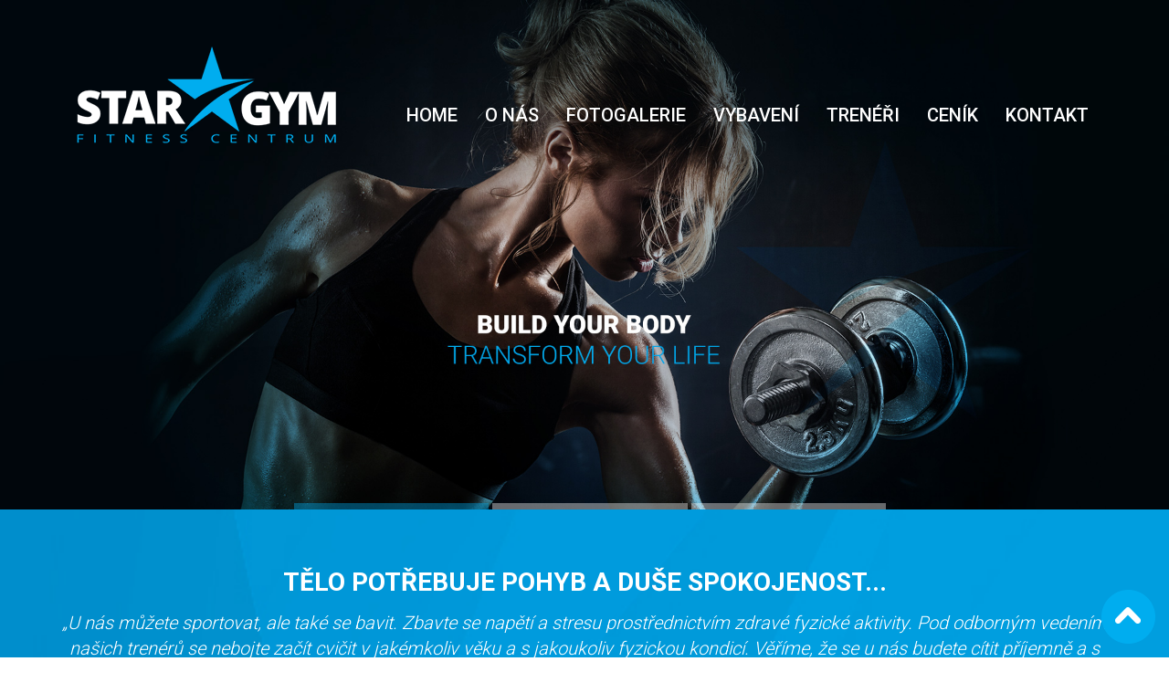

--- FILE ---
content_type: text/html; charset=utf-8
request_url: https://www.stargymfitness.cz/
body_size: 5357
content:
<!doctype html>
<html lang="cs">
<head>
    <title>Star Gym Fitness</title>
    <meta charset="utf-8">
    <meta name="viewport" content="width=device-width, initial-scale=1, shrink-to-fit=no">

    <link rel="stylesheet" href="https://maxcdn.bootstrapcdn.com/bootstrap/3.3.7/css/bootstrap.min.css">
    <!--<link href="bootstrap/css/bootstrap.min.css" rel="stylesheet">-->
    <link rel="stylesheet" href="/css/stargym.style.css" type="text/css">
    <link rel="stylesheet" href="/css/owl.carousel.css" type="text/css">
    <link rel="shortcut icon" href="/images/favicon.png">
    <script src="https://ajax.googleapis.com/ajax/libs/webfont/1.6.16/webfont.js"></script>
    <script>
        WebFont.load({
            google: {
                families: ['Roboto:300,400,500,700&subset=latin,latin-ext'],
            }
        });
    </script>
    <script src="/js/jquery-2.2.1.min.js" type="text/javascript"></script>
    <script src="https://maxcdn.bootstrapcdn.com/bootstrap/3.3.7/js/bootstrap.min.js" type="text/javascript"></script>
    <script src="/js/owl.carousel.min.js" type="text/javascript"></script>
    <script src="/js/stargym.js" type="text/javascript"></script>
    <script type="text/javascript" src="/js/nette.ajax.js"></script>
</head>
<body class="text-center">
    <style>
.but:hover {
    background: #00adef;
    border-color: #00adef;
    color: white;
}

.but-contact:hover, #contacts div[class*='col']:last-child a:hover p[class*='light'] {
    text-decoration: underline;
}

.video iframe {
    width: 640px;
    height: 360px;
    opacity: 1;
}

@media (max-width: 700px) {
    .video iframe {
        width: auto;
        height: auto;
    }
}

@media (max-width: 1279px) {
    .navbar-nav>li {
        background: rgba(255, 255, 255, 0.8);
    }
}
</style>

<div>
<div class="fluid-container" id="intro">
       <div class="container">
            <nav class="navbar">
                <div class="navbar-header">
                    <button type="button" class="navbar-toggle" data-toggle="collapse"
                            data-target="#mainMenu">
                        <span class="icon-bar"></span>
                        <span class="icon-bar"></span>
                        <span class="icon-bar"></span>
                    </button>
                    <a class="navbar-brand" href="#intro">
                        <img src="/images/logo_head.png" alt="StarGym logo">
                    </a>
                </div>
                <div class="collapse navbar-collapse" id="mainMenu">
                    <ul class="nav navbar-nav navbar-right">
                        <li><a href="#home">HOME</a></li>
                        <li><a href="#about">O NÁS</a></li>
                        <li><a href="#photogallery">FOTOGALERIE</a></li>
                        <li><a href="#equipment">VYBAVENÍ</a></li>
                        <li><a href="#trainers">TRENÉŘI</a></li>
                        <li><a href="#pricelist">CENÍK</a></li>
                        <li><a href="#contacts">KONTAKT</a></li>
                    </ul>
                </div>
            </nav>
       </div>
   </div>
<div class="fluid-container" style="position: relative;">
<div class="owl-carousel vtech-theme hidden-xs " id="introCarousel"><div class="item">
  <img class="carousel-image img-responsive pull-left" src="/files/intro/slide_01A.jpg" style="height: auto; width:1920px">
</div>
<div class="item">
  <img class="carousel-image img-responsive pull-left" src="/files/intro/slide_02A.jpg" style="height: auto; width:1920px">
</div>
<div class="item">
  <img class="carousel-image img-responsive pull-left" src="/files/intro/slide_03A.jpg" style="height: auto; width:1920px">
</div>
</div>
<div class="container rects">
	<div class="row">
		<div class="col-md-3 col-xs-1"></div>
              <div class="owl-dots" id="carousel-custom-dots">
             	<div class="col-md-2 col-xs-3 owl-dot rectangle" id="slide1"></div>
             	<div class="col-md-2 col-xs-3 owl-dot rectangle" id="slide2"></div>
            	 <div class="col-md-2 col-xs-3 owl-dot rectangle" id="slide3"></div>
              </div>
              <div class="col-md-3 col-xs-1"></div>

	</div>
</div>
</div></div>
<div id="about">
    <div class="quote container">
        <h2 class="quote-head">TĚLO POTŘEBUJE POHYB A DUŠE SPOKOJENOST...</h2>
        <p class="quote-content">&bdquo;U nás můžete sportovat, ale také se bavit. Zbavte se
            napětí a stresu prostřednictvím zdravé fyzické aktivity. Pod odborným vedením našich
            trenérů se nebojte začít cvičit v jakémkoliv věku a s jakoukoliv fyzickou kondicí.
            Věříme, že se u nás budete cítit příjemně a s naší pomocí najdete cestu k lepšímu
            vzhledu, dokonalejší postavě a lepší náladě.&rdquo;</p>
        <p class="quote-author">Star Gym team</p>
    </div>
</div>
<div class="join-us">
    <div class="container">
        <h2>PŘIDEJ SE K NÁM</h2>
        <h3>Stargym je to pravé místo pro vaše sportování</h3>
        <div class="row">
            <div class="col-xs-12 col-sm-6 col-md-3">
                <img src="/images/battery.png" alt="battery">
                <div class="border-blue fix-height-join">
                    <p>Dobijte baterie kombinací fyzického pohybu a posezením v příjemném prostředí</p>
                </div>
            </div>
            <div class="col-xs-12 col-sm-6 col-md-3">
                <img src="/images/dumbbell.png" alt="dumbbell">
                <div class="border-blue-2nd fix-height-join">
                    <p>Tým profesionálních trenérů oceněných nejprestižnějšími tituly z celého světa</p>
                </div>
            </div>
            <div class="col-xs-12 col-sm-6 col-md-3">
                <img src="/images/people.png" alt="people">
                <div class="border-blue fix-height-join">
                    <p>U nás se můžete pobavit s&nbsp;přáteli, navázat nové kontakty nebo dojednat obchod</p>
                </div>
            </div>
            <div class="col-xs-12 col-sm-6 col-md-3">
                <img src="/images/coffee.png" alt="coffee">
                <div class="fix-height-join">
                    <p>K dispozici máte samozřejmě wifi free a prostory útulné kavárny</p>
                </div>
            </div>
        </div>
    </div>
    <a href="#contacts"><button class="but">Kde nás najdete?</button></a>
</div>

<div id="photogallery">
    <div class="container">
        <h2>FOTOGALERIE</h2>
        <h3>Nahlédněte dovnitř!</h3>   
            
<div id="wrapper-content" class="common-page gallery-back">

        <div class="container galeries">
            <div class="clear"></div>
            <div class="row">
                <div class="col-md-12">
                        <span class="col-md-3 col-sm-12 col-xs-12">
                            <a id="switchGallery" galerryName="Šatna">
                                <button class="but-photos ">Šatna</button>
                            </a>
                            <!-- <a class="ajax" href="/?gallery-name=%C5%A0atna&do=gallery-switchGallery">
                                Šatna
                            </a> -->
                        </span>
                        <span class="col-md-3 col-sm-12 col-xs-12">
                            <a id="switchGallery" galerryName="Boxovna">
                                <button class="but-photos ">Boxovna</button>
                            </a>
                            <!-- <a class="ajax" href="/?gallery-name=Boxovna&do=gallery-switchGallery">
                                Boxovna
                            </a> -->
                        </span>
                        <span class="col-md-3 col-sm-12 col-xs-12">
                            <a id="switchGallery" galerryName="Posilovna">
                                <button class="but-photos ">Posilovna</button>
                            </a>
                            <!-- <a class="ajax" href="/?gallery-name=Posilovna&do=gallery-switchGallery">
                                Posilovna
                            </a> -->
                        </span>
                        <span class="col-md-3 col-sm-12 col-xs-12">
                            <a id="switchGallery" galerryName="Bar">
                                <button class="but-photos ">Bar</button>
                            </a>
                            <!-- <a class="ajax" href="/?gallery-name=Bar&do=gallery-switchGallery">
                                Bar
                            </a> -->
                        </span>
                </div>
            </div>
            <div class="clear"></div>
        </div>

    <div class="container" id="snippet-gallery-images">
        <div class="row">
                <div id="galleryCarousel" class="owl-carousel vtech-theme">
                        <img class="pull-left carousel-image owl-lazy" style="width:600px"
                             width="600" height="400" data-src="/thumbnail/w0h400/IMG_7924.JPG">
                        <img class="pull-left carousel-image owl-lazy" style="width:600px"
                             width="600" height="400" data-src="/thumbnail/w0h400/IMG_7908.JPG">
                        <img class="pull-left carousel-image owl-lazy" style="width:600px"
                             width="600" height="400" data-src="/thumbnail/w0h400/IMG_7990.JPG">
                </div>
        </div>
    </div>


</div>

<script type="text/javascript">
    $(document).ready(function($) {
        $(document).on("click", "#switchGallery", function(e) {
            $.nette.ajax({
                type: 'get',
                url: "\/admin\/frontend.gallery\/gallery\/switch-gallery\/",
                data: {
                    galleryName: this.getAttribute("galerryName")
                },
                complete: function(e) {
                    $("#snippet-gallery-images").empty();
                    $("#snippet-gallery-images").html(e.responseText);
                }
            });
        });
    });
</script>
        <div class="row">
            <div class='col-xs-4'></div>
            <div class='col-xs-2' style="padding: 50px;">
                <div class="gallery-arrows">
                    <a class="prev">
                        <img src="/images/arrow_left_active.png" alt="arrow">
                    </a>
                </div>
            </div>    

            <div class='col-xs-2' style="padding: 50px;">
                <div class="gallery-arrows">
                    <a class="next">
                        <img src="/images/arrow_right_active.png" alt="arrow">
                    </a>
                </div>
            </div>
            <div class='col-xs-4'></div>
        </div>    
    </div>
</div>

<div id="equipment">
    <div class="container">
        <h2>VYBAVENÍ</h2>
        <h3>Stargym tým pro vás vybral jen ty nejlepší stroje</h3>
        <div class="row">
            <div class="hidden-xs col-sm-1">
                <div class="equip-arrows">
                    <a class="prev push-top" id="left-arr">
                        <img src="/images/arrow_left_passive.png" alt="arrow" style="padding-top: 115px;">
                    </a>
                </div>
            </div>
            <div class="col-xs-12 col-sm-10">
                <div class="equip">
                    <div class="owl-carousel vtech-theme owl-theme owl-loaded owl-text-select-on owl-responsive--1" id="equipmentCarousel"><div class="item">
<div class="equip"><img alt="kola" src="/images/kola.png" />
<p>Kola</p>
</div>

</div>
<div class="item">
<div class="equip"><img alt="stacionarni kola" src="/images/stacionarni_kola.png" />
<p>Stacionární kola</p>
</div>

</div>
<div class="item">
<div class="equip"><img alt="vesla" src="/images/vesla.png" />
<p>Vesla</p>
</div>

</div>
<div class="item">
<div class="equip"><img alt="cross step" src="/images/cross_step.png" />
<p>Cross step</p>
</div>

</div>
<div class="item">
<div class="equip"><img alt="fitness_stan" src="/images/38fitnes_stanovist.png" />
<p>Fitness stanoviště</p>
</div>

</div>
<div class="item">
<div class="equip"><img alt="bezecke_pasy" src="/images/bezecke_pasy_img.png" />
<p>Běžecké pásy</p>
</div>

</div>
<div class="item">
<div class="equip"><img alt="carido_znoe" src="/images/cardio_zona.png" />
<p>Kardio zóna</p>
</div>

</div>
</div>
                </div>
            </div>
            <div class="hidden-xs col-sm-1">
                <div class="equip-arrows push-top">
                    <a class="next" id="right-arr">
                        <img src="/images/arrow_right_passive.png" alt="arrow" style="padding-top: 115px;">
                    </a>
                </div>
            </div>
        </div>
    </div>
        <a href="#trainers"><button class="but">Kdo mě bude trénovat</button></a>
</div>
</div>
<div id="trainers">
    <div class="container">
        <h2>NAŠI TRENÉŘI</h2>
        <h3>V našem studiu máme pro vás tým profesionálně vyškolených osobních trenérů.</h3>
        <p>Rádi vás provedou Fitness centrem a seznámí s fitness stanovišti. Nabízíme možnost
            osobních tréninkových lekcí, sestavení cvičebních plánů, vytvoření stravovacího
            programu a nutriční poradenství.</p>
    </div>
</div>
<div class="trainer-list">
    <div class="container">
        <div class="row trainer-border">
            <div class="col-md-4 col-sm-6 col-xs-12"><img src="/images/Kasal.png" alt="Kasal"></div>
            <div class="col-md-8 col-sm-6 col-xs-12 text-left">
                <h4 class="trainer-name">MARTIN KASAL</h4>
                <p class="trainer-about">Je Český kulturista a Mistr světa v kulturistice
                    federace NABBA a po roce 2009 i absolutní Mistr Universe. Je nám ctí, že se
                    v roli šéftrenéra bude starat o Vaše sportovní zážitky na půdě Star Gym
                    Most.</p><br>
                <h5>SPORTOVNÍ ÚSPĚCHY:</h5>
                <ul class="success">
                    <li>1. místo OP Příbram 1994</li>
                    <li>1. místo KP Děčín 1995</li>
                    <li>3. místo Nominační závod na MS Praha 1996</li>
                    <li>1. místo Německa 2005</li>
                    <li>1. místo Oblastní přebor Hrádek nad Nisou 2005</li>
                    <li>1. místo Mistrovství Čech 2005</li>
                    <li>2. místo Mistrovství republiky 2005</li>
                    <li>3. místo Mistrovství světa Ostrava 2006</li>
                    <li>2. místo Vitalmax Skinface 2007</li>
                    <li>1. místo Malta 2007</li>
                    <li>1. místo Vitalmax open 2009</li>
                    <li>1. místo absolutní vítěz Mr. Universe Southport 2009</li>
                </ul>
            </div>
        </div>

        <div class="row trainer-border">
            <div class="col-md-4 col-sm-6 col-xs-12"><img src="/images/Ales.jpg" alt="Aleš Brůna" width="300"></div>
            <div class="col-md-8 col-sm-6 col-xs-12 text-left">
				<h4 class="trainer-name">Aleš Brůna</h4>
                <ul class="success">
                    <li>osobní trenér - kondiční trenér</li>
                    <li>fitness trenér - trenér kulturistiky</li>
                    <li>trenér bojových sportů (MMA, BOX,KICKBOX, GRAPLLING - sportovní team-příprava do zápasu, MUAY THAI)</li>
					<li>&nbsp;</li>
					<li>&nbsp;</li>
					<li>&nbsp;</li>
					<li>&nbsp;</li>
					<li>&nbsp;</li>
                </ul>
            </div>
        </div>

        <div class="row">
            <div class="col-md-4 col-sm-6 col-xs-12"><img src="/images/Klara.jpg" alt="Klára Kunstová" width="300"></div>
            <div class="col-md-8 col-sm-6 col-xs-12 text-left">
                <h4 class="trainer-name">Klára Kunstová</h4>
                <ul class="success">
                    <li>Kruhové tréninky</li>
                    <li>Jumping - Út a Čt - Jumping/St - Kruhový trénink 120,-(18:30-19:30)</li>
					<li>&nbsp;</li>
					<li>&nbsp;</li>
					<li>&nbsp;</li>
                </ul>
            </div>
        </div>
    </div>
</div>
<div id="pricelist">
    <div class="container">
        <h2>CENÍK VSTUPNÉHO</h2>
        <h3>Vyberte si program, který vám vyhovuje nejvíce.</h3>
        <div class="row border-bottom price-row">
            <div class="col-md-3 col-sm-6 price-div">
                <p class="price-type font-20-bold">ZÁKLADNÍ VSTUP</p>
                <div class="price font-20-bold">110 Kč</div>
                <div class="price-time">jeden vstup</div>
                <p>základní sazba</p>
            </div>
            <div class="col-md-3 col-sm-6 price-div">
                <p class="price-type font-20-bold">INDIVIDUÁLNÍ</p>
                <div class="price font-20-bold">350 Kč</div>
                <div class="price-time">jedna hodina</div>
                <p>+ vstup do fitness nebo permanentka <br>individuální trénink s trenérem <br>
                    výživové poradenství</p>
            </div>
            <div class="col-md-3 col-sm-6 price-div">
                <p class="price-type font-20-bold">JUNIOR &AMP; SENIOR</p>
                <div class="price font-20-bold">890 Kč</div>
                <div class="price-time">permanentka</div>
                <p>junioři do 18 let a senioři nad 60 let <br>1 měsíc <br>nepřenosná</p>
            </div>
            <div class="col-md-3 col-sm-6 price-div">
                <p class="price-type font-20-bold">STANDARD</p>
                <div class="price font-20-bold">1090 Kč</div>
                <div class="price-time">permanentka</div>
                <p>pro všechny<br>1 měsíc<br>nepřenosná</p>
            </div>
        </div>

        <div class="row price-row">
            <div class="col-md-3 col-sm-6 col-xs-12 price-div">
                <p class="price-type font-20-bold">10 VSTUPŮ</p>
                <div class="price font-20-bold">990 Kč</div>
                <div class="price-time">permanentka</div>
                <p>pro všechny<br>10 vstupů <br>nepřenosná</p>
            </div>
            <div class="col-md-3 col-sm-6 col-xs-12 price-div">
                <p class="price-type font-20-bold">6 MĚSÍCŮ</p>
                <div class="price font-20-bold">5 900 Kč</div>
                <div class="price-time">permanentka</div>
                <p>pro všechny<br>6 měsíců<br>nepřenosná</p>
            </div>
            <div class="col-md-3 col-sm-6 col-xs-12 price-div">
                <p class="price-type font-20-bold">6 MĚSÍCŮ</p>
                <div class="price font-20-bold">4 900 Kč</div>
                <div class="price-time">permanentka</div>
                <p>junioři do 18 let a senioři nad 60 let<br>6 měsíců<br>nepřenosná</p>
            </div>
            <div class="col-md-3 col-sm-6 col-xs-12 price-div">
                <p class="price-type font-20-bold">ROK</p>
				<div class="price font-20-bold">11 000 Kč</div>
				<div class="price-time">permanentka</div>
                <p>pro všechny<br>1 rok<br>nepřenosná</p>
            </div>
        </div>

        <a href="#contacts"><button class="but-contact">Kontaktujte nás</button></a>
    </div>
</div>
<div id="partners">
    <div class="container">
        <h2>PARTNEŘI</h2>
		<div class="row">
			<div class="col-xs-12 col-sm-3 col-sm-offset-3">
				<a href="https://www.vzp.cz/" target="_blank"><img src="/images/logo-vzp.png" alt="Logo VZP" class="logos"></a>
			</div>
			<div class="col-xs-12 col-sm-3">
				<a href="http://www.centralmost.cz/" target="_blank"><img src="/images/logo-central.png" alt="Logo OC Central Most" class="logos"></a>
			</div>
		</div>
		
		<div class="video">
			<iframe src="https://www.youtube.com/embed/DyVzzC_dphY?ecver=2" frameborder="0" allowfullscreen></iframe>
		</div>
		
	</div>
</div>
<div id="contacts">
    <div class="container">
        <h2>KONTAKTUJTE NÁS!</h2>
        <h3>Pro začátek není nikdy pozdě!</h3>
        <div class="row">
            <div class="col-xs-12 col-sm-6 col-md-3">
                <img src="/images/envelope.png" alt="Envelope">
                <div class="border-blue fix-height-contact">
                    <p class="font-20-bold">Adresa:</p>
                    <p class="font-20-light">Višňová 983 <br>Most, 434 01</p>
                </div>
            </div>
            <div class="col-xs-12 col-sm-6 col-md-3">
                <img src="/images/phone.png" alt="Phone">
                <div class="border-blue-2nd fix-height-contact">
                    <p class="font-20-bold">Kontakt:</p>
                    <p class="font-20-light">+420 604 392 608</p>
					<p class="font-20-light">info@stargymfitness.cz</p>
                </div>
            </div>
            <div class="col-xs-12 col-sm-6 col-md-3">
                <img src="/images/clock.png" alt="Clock">
                <div class="border-blue fix-height-contact">
                    <p class="font-20-bold">Pracovní doba:</p>
                    <p class="font-20-light">Po &mdash; Pá: 7 &mdash; 21 h<br>So &mdash; Ne: 8
                        &mdash; 20 h</p>
                </div>
            </div>
            <div class="col-xs-12 col-sm-6 col-md-3">
                <a href="https://www.facebook.com/stargymfitnesscentrum" target="_blank">
                    <img src="/images/facebook.png" alt="Facebook">
                    <div class="fix-height-contact">
                        <p class="font-20-bold">Sociální sítě:</p>
                        <p class="font-20-light">Najdete nás také na facebooku</p>
                    </div>
                </a>
            </div>
        </div>
    </div>
</div>
<div id="map">
    <iframe src="https://www.google.com/maps/embed?pb=!1m18!1m12!1m3!1d2538.123909049953!2d13.654944415732977!3d50.49465157948148!2m3!1f0!2f0!3f0!3m2!1i1024!2i768!4f13.1!3m3!1m2!1s0x470a21ae6cbf0e45%3A0xd3ea2c7e8e2fe5f7!2zVmnFocWIb3bDoSA5ODMvMywgNDM0IDAxIE1vc3Q!5e0!3m2!1sen!2scz!4v1473769651161" allowfullscreen="" frameborder="0"
            height="100%" width="100%">
    </iframe>
</div>
<div id="up"><a href="#intro"><img src="/images/arrow_up_active.png" alt="arrow up"></a></div>

<footer>
    <div class="container">
        <div class="row">
            <div class="col-md-1"><a href='#intro'><img src="/images/logo_bottom.png" alt="Stargym logo"></a></div>
            <div class="col-md-6"><p>STARGYM 2016 &copy;</p></div>
			<div class="col-md-5"><p>webové stránky vytvořila firma <a href='https://www.victoriatech.cz/'>Victoria TECH s.r.o.</a></p></div>
        </div>
    </div>
</footer>

</body>
</html>


--- FILE ---
content_type: text/css
request_url: https://www.stargymfitness.cz/css/stargym.style.css
body_size: 1986
content:
* {
    padding: 0;
    margin: 0;
}

html, body {
    font-family: "Roboto", sans-serif;
    color: #0d2227;
}

ul {
    list-style-type: none;
}

h1, h2, h3, h4 {
    margin-top: 0;
    margin-bottom: 20px;
}

h1 {
    color: #00adef;
    font-weight: 300;
    font-size: 41px;
    padding-bottom: 80px;
}

h2 {
    color: #00adef;
    font-weight: bold;
    font-size: 28px;
}

h3 {
    font-weight: 300;
    font-size: 28px;
}

p {
    font-weight: 300;
    font-size: 20px;
}

figcaption {
    font-weight: 300;
    font-size: 20px;
}

button {
    color: #0d2227;
    background-color: transparent;
    padding: 15px 30px;
    margin-bottom: 30px;
    text-align: center;
    text-decoration: none;
    cursor: pointer;
    font-weight: 300;
    font-size: 20px;
}

a:hover, a:focus {
    text-decoration: none;
}

.but {
    border: 1px solid black;
    margin-top: 10px;
}

.font-20-bold {
    color: white;
    font-weight: bold;
}

.font-20-light {
    font-weight: 300;
}

/*media*/
@media(max-width: 385px) {
    .container {
        padding: 0px;
    }
}

@media (max-width: 768px) {
    .container {
        padding-top: 50px;
        padding-bottom: 40px;
    }
    .navbar-collapse.in {
        margin-top: 15px;
    }
    #intro {
        background: #061920;
        position: relative ;
    }
    .rects {
        display: none;
    }
    .border-blue {
        border-bottom: 1px solid #00adef;
    }
    .border-blue-2nd {
        border-bottom: 1px solid #00adef;
    }
    .price-div {
        border-bottom: 1px solid white;
    }
    .price-div:last-child {
        border-bottom: 1px none white;
    }
    .price-row {
        padding-top: 0px;
        padding-bottom: 0px;
    }
    .border-bottom {
        border-bottom: 1px solid white;
    }
    img[src*="coffee"] {
        margin-top: 7px;
    }
}

@media (min-width: 769px) and (max-width: 991px) {
    .container {
        width: 750px;
        padding-top: 50px;
        padding-bottom: 40px;
    }
    #intro {
        position: absolute;
        z-index: 20;
        width: 100%;
    }
    h1 {
        padding-top: 55px;
    }
    .rectangle{
        margin: 0px 2px;

    }
    .border-blue {
        border-right: 1px solid #00adef;
    }
    .price-div {
        border-bottom: 1px solid white;
        height: 210px;
    }
    .price-div:nth-last-child(-n+2) {
        border-bottom: 1px none;
    }
    .price-div:nth-child(odd) {
        border-right: 1px solid white;
    }
    .border-bottom {
        border-bottom: 1px solid white;
    }
    .price-row {
        padding-top: 30px;
        padding-bottom: 30px;
    }
    .but-contact {
        margin-top: 15px;
    }
    .fix-height-join {
        height: 115px;
        padding: 20px;
    }
   .fix-height-contact {
       height: 115px;
   }
}

@media (min-width: 992px) {
    .container {
        width: 970px;
        padding-top: 50px;
        padding-bottom: 40px;
    }
    #intro {
        position: absolute;
        z-index: 20;
        width: 100%;
    }
    h1 {
        padding-top: 55px;
    }
   .rectangle {
       margin: 0px 2px -1px 2px;
   }
   .border-blue {
       border-right: 1px solid #00adef;
   }
   .border-blue-2nd {
       border-right: 1px solid #00adef;
   }
   .price-div {
       border-right: 1px solid white;
       height: 210px;
   }
   .price-div:last-child {
       border-right: 1px none;
   }
   .border-bottom {
       border-bottom: 1px solid white;
   }
   .price-row {
       padding-top: 30px;
       padding-bottom: 30px;
   }
   .but-contact {
       margin-top: 15px;
   }
   .fix-height-join {
   height: 115px;
   padding: 20px;
   }
   .fix-height-contact {
       height: 115px;
   }
}

@media (min-width: 386px) and (max-width: 1279px) {
    .navbar-header {
        float: none;
    }
    .navbar-toggle {
        display: block;
    }
    .navbar-collapse.collapse {
        display: none!important;
    }
    .navbar-nav {
        float: none!important;
    }
    .navbar-nav>li {
        float: none;
        background: rgba(255,255,255,0.8);
    }
    .collapse.in {
        display:block !important;
    }
}

@media (min-width: 1280px) {
    .container {
        width: 1175px;
    }
}

/*navigation*/
.navbar {
    height: 400px;
}
.navbar-nav li a {
    color: white;
    padding: 0px 10px 0px 0px;
}



.navbar-nav li a:hover, .navbar-nav li a:active  {
    color: #00adef;
    background-color: transparent;
}

.navbar-brand {
    padding: 0 0 0 15px;
}

.navbar-nav {
  margin-top: 55px;
}

@media (max-width: 1279px) {
    .navbar-nav li a {
        color: black;
    }
    .navbar-nav {
        margin-top: 20px;
    }

}

#mainMenu .navbar-nav li {
    font-weight: 500;
    font-size: 20px;
    padding: 10px;
}

.navbar-toggle .icon-bar {
    border:1.5px solid white;
    margin-top: 50px;
}
.navbar-nav li a:link {
  background-color: transparent;
}

/*backgrounds*/
.rects {
    padding-bottom: 0;
    position: absolute;
    z-index: 20;
    width: 100%;
    bottom: 0;
}

#about {
    background: url("../images/blue_part_01.jpg") fixed;
    background-size: cover;
}

.join-us {
    background: url("../images/grey_part_01.jpg") fixed;
    background-size: cover;
}

#photogallery{
    background: url("../images/photogallery_bck.jpg") fixed;
    background-size: cover;
}

#equipment {
    background: url("../images/grey_part_02.jpg") fixed;
    background-size: cover;
}

#trainers {
    background: url("../images/dark_blue_part_01.jpg") fixed;
    background-size: cover;
}

#pricelist {
    background: url("../images/blue_part_02.jpg") fixed;
    background-size: cover;
}

#contacts {
    background: url("../images/dark_blue_part_02.jpg") fixed;
    background-size: cover;
}

#map {
    background: black;
    height: 265px;
}

/*section intro*/
h1 span {
    color: white;
    font-weight: bold;
    font-size: 41px;
    padding-top: 15px;
}

.rectangle{
    background: #ffffff;
    opacity: 0.4;
    height: 7px;
}

.rectangle.active{
    background: #00adef;
    opacity: 0.4;
    height: 7px;
}

/*section quote*/
.quote-head {
    color: white;
    font-weight: bold;
    margin-top: 15px;
    margin-bottom: 15px;
}

.quote p {
    color: white;
    font-style: italic;
}

.quote-content {
    font-weight: 300;
}

.quote-author {
    font-weight: 500;
    margin-top: 30px;
}

/*section join-us*/
.join-us  {
    font-weight: 300;
}

.join-us [class*="col"] {
    padding-left:0;
    padding-right: 0;
}

/*photogallery*/
#photogallery h3 {
    color: white;
    margin-bottom: 0;
}

.but-photos {
    border: 1px solid white;
    color: white;
    margin: 40px 7px;
    width: 125px;
    padding: 15px 0;
}


.but-photos:hover {
    background-color: #00adef;
    border-color: #00adef;
}

.no-gutter [class*="col"] {
    padding: 0;
    background: #00adef;
}

.gallery {
    width: 100%;
    height: 100%;
}

.img img {
    display: block;
}

.img:hover img.gallery {
    opacity: 0.4;
    cursor: pointer;
}

.img:hover img.photo-plus {
    opacity: 1;
    height: auto;
    margin: auto;
    position: absolute;
    top: 0; left: 0; bottom: 0; right: 0;
    cursor: pointer;
}

.img img.photo-plus {
    opacity: 0;
    height: 0;
}
.but-last {
    width: auto;
    padding: 15px 30px;
}

/*section equipment*/
#carousel-equip div {
    display: inline-block;
}

.equip {
    margin: 25px 35px 35px 35px;
}

/*.arrow {*/
    /*padding: 66px 50px;*/
/*}*/

.float-right {
    float:right;
}

.float-left {
    float: left;
}

/*trainers*/
#trainers h3 {
    color: white;
    margin-bottom: 30px;
}

#trainers p {
    color: #00adef;
}

.trainer-list {
    background: url("../images/grey_part_03.jpg") fixed;
    background-size: cover;
}

.trainer-list .row {
    padding-top: 23px;
    padding-bottom: 22px;
}

.trainer-border {
    border-bottom: 1px solid #00adef
}

.trainer-list [class*="text"] {
    padding-left: 70px;
}

.trainer-name {
    color: #00adef;
    font-weight: bold;
    font-size: 22px;
}

.trainer-about {
    font-weight: normal;
}

.trainer-list h5 {
    font-weight: bold;
    font-size: 14px;
}

.success {
    -webkit-column-count: 2;
    column-count: 2;
    -webkit-column-gap: 5px;
    column-gap: 5px;
    -webkit-column-width: 150px;
    column-width: 150px;
}

.success li {
    font-weight: normal;
    font-size: 14px;
}

/*pricelist*/
#pricelist h2 {
    color: white;
}

.price-div {
    padding-top: 30px;
    padding-bottom: 30px;
}

.price {
    background-color: #0096d5;
    width: 128px;
    margin: auto;
    padding-top: 15px;
    padding-bottom: 10px;
}

.price-time {
    background-color: #0d2227;
    color: #6e9ea9;
    font-weight: normal;
    font-size: 14px;
    width: 128px;
    margin: auto;
    margin-bottom: 10px;
    padding: 2px;
}

.price-type ~ p {
    font-weight: normal;
    font-size: 14px;
}

.but-contact {
    border: 1px solid white;
    color: white;
}

/*contacts*/
#contacts h3, #contacts p {
    color: white;
}

#contacts [class*="col"] {
    padding-left:10px;
    padding-right: 10px;
}

#contacts img {
    margin-top: 30px;
    margin-bottom: 20px;
}

#contacts .container {
    padding-bottom: 70px;
}

#partners {
    background: url("/images/grey_part_01.jpg") fixed;
    background-size: cover;
}

#partners img {
    -webkit-filter: grayscale(100%); /* Chrome, Safari, Opera */
    filter: grayscale(100%);
}

#partners img:hover {
    -webkit-filter: grayscale(0%); /* Chrome, Safari, Opera */
    filter: grayscale(0%);
}

img[src*="vzp"] {
    max-width: 180px;
    margin-top: 20px;
}

/*map*/
iframe {
    opacity: 0.6;
}

/*arrow going to intro*/
#up {
    position: fixed;
    bottom: 15px;
    right: 15px;
    z-index: 25;
}

/*footer*/
footer {
    background-color: white;
}

footer .container {
    padding: 40px;
}

footer p {
    padding-top: 30px;
    font-weight: 300;
    font-size: 18px;
}

@media (max-width: 992px) {
    footer .row p {
        padding: 5px;
    }
    footer .container {
        padding: 15px;
    }
}
#map iframe{
    pointer-events: none;
}

--- FILE ---
content_type: application/javascript
request_url: https://www.stargymfitness.cz/js/nette.ajax.js
body_size: 4524
content:
/**
 * AJAX Nette Framework plugin for jQuery
 *
 * @copyright Copyright (c) 2009, 2010 Jan Marek
 * @copyright Copyright (c) 2009, 2010 David Grudl
 * @copyright Copyright (c) 2012-2014 Vojtěch Dobeš
 * @license MIT
 *
 * @version 2.0.0
 */

(function(window, $, undefined) {

if (typeof $ !== 'function') {
    return console.error('nette.ajax.js: jQuery is missing, load it please');
}

var nette = function () {
    var inner = {
        self: this,
        initialized: false,
        contexts: {},
        on: {
            init: {},
            load: {},
            prepare: {},
            before: {},
            start: {},
            success: {},
            complete: {},
            error: {}
        },
        fire: function () {
            var result = true;
            var args = Array.prototype.slice.call(arguments);
            var props = args.shift();
            var name = (typeof props === 'string') ? props : props.name;
            var off = (typeof props === 'object') ? props.off || {} : {};
            args.push(inner.self);
            $.each(inner.on[name], function (index, reaction) {
                if (reaction === undefined || $.inArray(index, off) !== -1) return true;
                var temp = reaction.apply(inner.contexts[index], args);
                return result = (temp === undefined || temp);
            });
            return result;
        },
        requestHandler: function (e) {
            var xhr = inner.self.ajax({}, this, e);
            if (xhr && xhr._returnFalse) { // for IE 8
                return false;
            }
        },
        ext: function (callbacks, context, name) {
            while (!name) {
                name = 'ext_' + Math.random();
                if (inner.contexts[name]) {
                    name = undefined;
                }
            }

            $.each(callbacks, function (event, callback) {
                inner.on[event][name] = callback;
            });
            inner.contexts[name] = $.extend(context ? context : {}, {
                name: function () {
                    return name;
                },
                ext: function (name, force) {
                    var ext = inner.contexts[name];
                    if (!ext && force) throw "Extension '" + this.name() + "' depends on disabled extension '" + name + "'.";
                    return ext;
                }
            });
        }
    };

    /**
     * Allows manipulation with extensions.
     * When called with 1. argument only, it returns extension with given name.
     * When called with 2. argument equal to false, it removes extension entirely.
     * When called with 2. argument equal to hash of event callbacks, it adds new extension.
     *
     * @param  {string} Name of extension
     * @param  {bool|object|null} Set of callbacks for any events OR false for removing extension.
     * @param  {object|null} Context for added extension
     * @return {$.nette|object} Provides a fluent interface OR returns extensions with given name
     */
    this.ext = function (name, callbacks, context) {
        if (typeof name === 'object') {
            inner.ext(name, callbacks);
        } else if (callbacks === undefined) {
            return inner.contexts[name];
        } else if (!callbacks) {
            $.each(['init', 'load', 'prepare', 'before', 'start', 'success', 'complete', 'error'], function (index, event) {
                inner.on[event][name] = undefined;
            });
            inner.contexts[name] = undefined;
        } else if (typeof name === 'string' && inner.contexts[name] !== undefined) {
            throw "Cannot override already registered nette-ajax extension '" + name + "'.";
        } else {
            inner.ext(callbacks, context, name);
        }
        return this;
    };

    /**
     * Initializes the plugin:
     * - fires 'init' event, then 'load' event
     * - when called with any arguments, it will override default 'init' extension
     *   with provided callbacks
     *
     * @param  {function|object|null} Callback for 'load' event or entire set of callbacks for any events
     * @param  {object|null} Context provided for callbacks in first argument
     * @return {$.nette} Provides a fluent interface
     */
    this.init = function (load, loadContext) {
        if (inner.initialized) throw 'Cannot initialize nette-ajax twice.';

        if (typeof load === 'function') {
            this.ext('init', null);
            this.ext('init', {
                load: load
            }, loadContext);
        } else if (typeof load === 'object') {
            this.ext('init', null);
            this.ext('init', load, loadContext);
        } else if (load !== undefined) {
            throw 'Argument of init() can be function or function-hash only.';
        }

        inner.initialized = true;

        inner.fire('init');
        this.load();
        return this;
    };

    /**
     * Fires 'load' event
     *
     * @return {$.nette} Provides a fluent interface
     */
    this.load = function () {
        inner.fire('load', inner.requestHandler);
        return this;
    };

    /**
     * Executes AJAX request. Attaches listeners and events.
     *
     * @param  {object|string} settings or URL
     * @param  {Element|null} ussually Anchor or Form
     * @param  {event|null} event causing the request
     * @return {jqXHR|null}
     */
    this.ajax = function (settings, ui, e) {
        if ($.type(settings) === 'string') {
            settings = {url: settings};
        }
        if (!settings.nette && ui && e) {
            var $el = $(ui), xhr, originalBeforeSend;
            var analyze = settings.nette = {
                e: e,
                ui: ui,
                el: $el,
                isForm: $el.is('form'),
                isSubmit: $el.is('input[type=submit]') || $el.is('button[type=submit]'),
                isImage: $el.is('input[type=image]'),
                form: null
            };

            if (analyze.isSubmit || analyze.isImage) {
                analyze.form = analyze.el.closest('form');
            } else if (analyze.isForm) {
                analyze.form = analyze.el;
            }

            if (!settings.url) {
                settings.url = analyze.form ? analyze.form.attr('action') || window.location.pathname + window.location.search : ui.href;
            }
            if (!settings.type) {
                settings.type = analyze.form ? analyze.form.attr('method') : 'get';
            }

            if ($el.is('[data-ajax-off]')) {
                var rawOff = $el.attr('data-ajax-off');
                if (rawOff.indexOf('[') === 0) {
                    settings.off = $el.data('ajaxOff');
                } else if (rawOff.indexOf(',') !== -1) {
                    settings.off = rawOff.split(',');
                } else if (rawOff.indexOf(' ') !== -1) {
                    settings.off = rawOff.split(' ');
                } else {
                    settings.off = rawOff;
                }
                if (typeof settings.off === 'string') settings.off = [settings.off];
                settings.off = $.grep($.each(settings.off, function (off) {
                    return $.trim(off);
                }), function (off) {
                    return off.length;
                });
            }
        }

        inner.fire({
            name: 'prepare',
            off: settings.off || {}
        }, settings);
        if (settings.prepare) {
            settings.prepare(settings);
        }

        originalBeforeSend = settings.beforeSend;
        settings.beforeSend = function (xhr, settings) {
            var result = inner.fire({
                name: 'before',
                off: settings.off || {}
            }, xhr, settings);
            if ((result || result === undefined) && originalBeforeSend) {
                result = originalBeforeSend(xhr, settings);
            }
            return result;
        };

        return this.handleXHR($.ajax(settings), settings);
    };

    /**
     * Binds extension callbacks to existing XHR object
     *
     * @param  {jqXHR|null}
     * @param  {object} settings
     * @return {jqXHR|null}
     */
    this.handleXHR = function (xhr, settings) {
        settings = settings || {};

        if (xhr && (typeof xhr.statusText === 'undefined' || xhr.statusText !== 'canceled')) {
            xhr.done(function (payload, status, xhr) {
                inner.fire({
                    name: 'success',
                    off: settings.off || {}
                }, payload, status, xhr, settings);
            }).fail(function (xhr, status, error) {
                inner.fire({
                    name: 'error',
                    off: settings.off || {}
                }, xhr, status, error, settings);
            }).always(function (xhr, status) {
                inner.fire({
                    name: 'complete',
                    off: settings.off || {}
                }, xhr, status, settings);
            });
            inner.fire({
                name: 'start',
                off: settings.off || {}
            }, xhr, settings);
            if (settings.start) {
                settings.start(xhr, settings);
            }
        }
        return xhr;
    };
};

$.nette = new ($.extend(nette, $.nette ? $.nette : {}));

$.fn.netteAjax = function (e, options) {
    return $.nette.ajax(options || {}, this[0], e);
};

$.fn.netteAjaxOff = function () {
    return this.off('.nette');
};

$.nette.ext('validation', {
    before: function (xhr, settings) {
        if (!settings.nette) return true;
        else var analyze = settings.nette;
        var e = analyze.e;

        var validate = $.extend({
            keys: true,
            url: true,
            form: true
        }, settings.validate || (function () {
            if (!analyze.el.is('[data-ajax-validate]')) return;
            var attr = analyze.el.data('ajaxValidate');
            if (attr === false) return {
                keys: false,
                url: false,
                form: false
            }; else if (typeof attr === 'object') return attr;
        })() || {});

        var passEvent = false;
        if (analyze.el.attr('data-ajax-pass') !== undefined) {
            passEvent = analyze.el.data('ajaxPass');
            passEvent = typeof passEvent === 'bool' ? passEvent : true;
        }

        if (validate.keys) {
            // thx to @vrana
            var explicitNoAjax = e.button || e.ctrlKey || e.shiftKey || e.altKey || e.metaKey;

            if (analyze.form) {
                if (explicitNoAjax && analyze.isSubmit) {
                    this.explicitNoAjax = true;
                    return false;
                } else if (analyze.isForm && this.explicitNoAjax) {
                    this.explicitNoAjax = false;
                    return false;
                }
            } else if (explicitNoAjax) return false;
        }

        if (validate.form && analyze.form) {
            if (analyze.isSubmit || analyze.isImage) {
                analyze.form.get(0)["nette-submittedBy"] = analyze.el.get(0);
            }
            if ((analyze.form.get(0).onsubmit ? analyze.form.triggerHandler('submit') : Nette.validateForm(analyze.form.get(0))) === false) {
                e.stopImmediatePropagation();
                e.preventDefault();
                return false;
            }
        }

        if (validate.url) {
            // thx to @vrana
            if (/:|^#/.test(analyze.form ? settings.url : analyze.el.attr('href'))) return false;
        }

        if (!passEvent) {
            e.stopPropagation();
            e.preventDefault();
            xhr._returnFalse = true; // for IE 8
        }
        return true;
    }
}, {
    explicitNoAjax: false,
    ie: function (undefined) { // http://james.padolsey.com/javascript/detect-ie-in-js-using-conditional-comments/
        var v = 3;
        var div = document.createElement('div');
        var all = div.getElementsByTagName('i');
        while (
                div.innerHTML = '<!--[if gt IE ' + (++v) + ']><i></i><![endif]-->',
            all[0]
        );
        return v > 4 ? v : undefined;
    }
});

$.nette.ext('forms', {
    init: function () {
        var snippets;
        if (!window.Nette || !(snippets = this.ext('snippets'))) return;

        snippets.after(function ($el) {
            $el.find('form').each(function() {
                window.Nette.initForm(this);
            });
        });
    },
    prepare: function (settings) {
        var analyze = settings.nette;
        if (!analyze || !analyze.form) return;
        var e = analyze.e;
        var originalData = settings.data || {};
        var data = {};

        if (analyze.isSubmit) {
            data[analyze.el.attr('name')] = analyze.el.val() || '';
        } else if (analyze.isImage) {
            var offset = analyze.el.offset();
            var name = analyze.el.attr('name');
            var dataOffset = [ Math.max(0, e.pageX - offset.left), Math.max(0, e.pageY - offset.top) ];

            if (name.indexOf('[', 0) !== -1) { // inside a container
                data[name] = dataOffset;
            } else {
                data[name + '.x'] = dataOffset[0];
                data[name + '.y'] = dataOffset[1];
            }
        }
        
        // https://developer.mozilla.org/en-US/docs/Web/Guide/Using_FormData_Objects#Sending_files_using_a_FormData_object
        var formMethod = analyze.form.attr('method');
        if (formMethod && formMethod.toLowerCase() === 'post' && 'FormData' in window) {
            var formData = new FormData(analyze.form[0]);
            for (var i in data) {
                formData.append(i, data[i]);
            }

            if (typeof originalData !== 'string') {
                for (var i in originalData) {
                    formData.append(i, originalData[i]);
                }
            }

            settings.data = formData;
            settings.processData = false;
            settings.contentType = false;
        } else {
            if (typeof originalData !== 'string') {
                originalData = $.param(originalData);
            }
            data = $.param(data);
            settings.data = analyze.form.serialize() + (data ? '&' + data : '') + '&' + originalData;
        }
    }
});

// default snippet handler
$.nette.ext('snippets', {
    success: function (payload) {
        if (payload.snippets) {
            this.updateSnippets(payload.snippets);
        }
    }
}, {
    beforeQueue: $.Callbacks(),
    afterQueue: $.Callbacks(),
    completeQueue: $.Callbacks(),
    before: function (callback) {
        this.beforeQueue.add(callback);
    },
    after: function (callback) {
        this.afterQueue.add(callback);
    },
    complete: function (callback) {
        this.completeQueue.add(callback);
    },
    updateSnippets: function (snippets, back) {
        var that = this;
        var elements = [];
        for (var i in snippets) {
            var $el = this.getElement(i);
            if ($el.get(0)) {
                elements.push($el.get(0));
            }
            this.updateSnippet($el, snippets[i], back);
        }
        $(elements).promise().done(function () {
            that.completeQueue.fire();
        });
    },
    updateSnippet: function ($el, html, back) {
        // Fix for setting document title in IE
        if ($el.is('title')) {
            document.title = html;
        } else {
            this.beforeQueue.fire($el);
            this.applySnippet($el, html, back);
            this.afterQueue.fire($el);
        }
    },
    getElement: function (id) {
        return $('#' + this.escapeSelector(id));
    },
    applySnippet: function ($el, html, back) {
        if (!back && $el.is('[data-ajax-append]')) {
            $el.append(html);
        } else if (!back && $el.is('[data-ajax-prepend]')) {
            $el.prepend(html);
        } else if ($el.html() != html) {
            $el.html(html);
        }
    },
    escapeSelector: function (selector) {
        // thx to @uestla (https://github.com/uestla)
        return selector.replace(/[\!"#\$%&'\(\)\*\+,\.\/:;<=>\?@\[\\\]\^`\{\|\}~]/g, '\\$&');
    }
});

// support $this->redirect()
$.nette.ext('redirect', {
    success: function (payload) {
        if (payload.redirect) {
            window.location.href = payload.redirect;
            return false;
        }
    }
});

// current page state
$.nette.ext('state', {
    success: function (payload) {
        if (payload.state) {
            this.state = payload.state;
        }
    }
}, {state: null});

// abort last request if new started
$.nette.ext('unique', {
    start: function (xhr) {
        if (this.xhr) {
            this.xhr.abort();
        }
        this.xhr = xhr;
    },
    complete: function () {
        this.xhr = null;
    }
}, {xhr: null});

// option to abort by ESC (thx to @vrana)
$.nette.ext('abort', {
    init: function () {
        $('body').keydown($.proxy(function (e) {
            if (this.xhr && (e.keyCode.toString() === '27' // Esc
            && !(e.ctrlKey || e.shiftKey || e.altKey || e.metaKey))
            ) {
                this.xhr.abort();
            }
        }, this));
    },
    start: function (xhr) {
        this.xhr = xhr;
    },
    complete: function () {
        this.xhr = null;
    }
}, {xhr: null});

$.nette.ext('load', {
    success: function () {
        $.nette.load();
    }
});

// default ajaxification (can be overridden in init())
$.nette.ext('init', {
    load: function (rh) {
        $(this.linkSelector).off('click.nette', rh).on('click.nette', rh);
        $(this.formSelector).off('submit.nette', rh).on('submit.nette', rh)
            .off('click.nette', ':image', rh).on('click.nette', ':image', rh)
            .off('click.nette', ':submit', rh).on('click.nette', ':submit', rh);
        $(this.buttonSelector).closest('form')
            .off('click.nette', this.buttonSelector, rh).on('click.nette', this.buttonSelector, rh);
    }
}, {
    linkSelector: 'a.ajax',
    formSelector: 'form.ajax',
    buttonSelector: 'input.ajax[type="submit"], button.ajax[type="submit"], input.ajax[type="image"]'
});

})(window, window.jQuery);

--- FILE ---
content_type: application/javascript
request_url: https://www.stargymfitness.cz/js/stargym.js
body_size: 635
content:
$(document).ready(function() {

    $(function () {
        $.nette.init();
    });


    $('#introCarousel').owlCarousel({
        autoplay: 3000,
        nav : false,
        items : 1,
        itemsDesktop : false,
        responsiveClass:true,
        itemsDesktopSmall : false,
        itemsTablet: false,
        itemsMobile : false,
        loop: true,
        dots: true,
        dotsEach: true,
        dotsContainer: '#carousel-custom-dots',
        center:true,
        mouseDrag: false,
        touchDrag: false,
        pullDrag: false,
        lazyLoad: true
    });
    $.nette.ext({
        load: function () {
            $("#galleryCarousel").owlCarousel({
                autoplay: false,
                autoWidth: true,
                lazyLoad: true,
                nav: false,
                dots: false,
                items: 3,
                itemsDesktop: false,
                itemsDesktopSmall: false,
                itemsTablet: false,
                itemsMobile: false,
                loop: true,
                // dotsEach: true,
                center: false,
                mouseDrag: true,
                touchDrag: true,
                pullDrag: true,
                responsiveClass: true,
                responsive: {
                    0: {
                        items: 1,
                        autoWidth: false
                    },
                    800: {
                        items: 3,
                        nav: false,
                        autoWidth: true
                    }
                }
            });
            $('.gallery-arrows .prev').click(function() {
                $("#galleryCarousel").trigger('prev.owl.carousel', [1500]);
            });
            $('.gallery-arrows .next').click(function() {
                $("#galleryCarousel").trigger('next.owl.carousel', [1500]);
            });
            $('.gallery-arrows .prev').hover(function() {
                $(this).css('cursor','pointer');
            });
            $('.gallery-arrows .next').hover(function() {
                $(this).css('cursor','pointer');
            });
        }
    });




    var owlEquip = $('#equipmentCarousel');
    owlEquip.owlCarousel({
        autoplay: false,
        autoplayHoverPause: true,
        nav : false,
        responsiveClass: true,
        responsive: {
            0:{
                items:1
            },
            600:{
                items:2
            },
            900:{
                items:3
            },
            1000:{
                items:4
            }
        },
        loop: true,
        dotsEach: false,
        dots: false,
        center:false ,
        mouseDrag: true,
        touchDrag: true,
        pullDrag: false
    });
    owlEquip.on('resized.owl.carousel', function(event) {

    });
    $('.equip-arrows .prev').click(function() {
        owlEquip.trigger('prev.owl.carousel', [1500]);
    });
    $('.equip-arrows .next').click(function() {
        owlEquip.trigger('next.owl.carousel', [1500]);
    });

    $('.owl-dot').click(function () {
        owl.trigger('to.owl.carousel', [$(this).index(), 300]);
    });

    $('#left-arr img').hover(function() {
        $(this).attr('src', '/images/arrow_left_active.png');
        $(this).css('cursor','pointer');
    }, function() {
        $(this).attr('src', '/images/arrow_left_passive.png');
        $(this).css('cursor','pointer');
    });

    $('#right-arr img').hover(function() {
        $(this).attr('src', '/images/arrow_right_active.png');
        $(this).css('cursor','pointer');
    }, function() {
        $(this).attr('src', '/images/arrow_right_passive.png');
        $(this).css('cursor','pointer');
    });

    $('#map').click(function () {
        $('#map iframe').css("pointer-events", "auto");
    });
    $( "#map" ).mouseleave(function() {
        $('#map iframe').css("pointer-events", "none");
    });
});